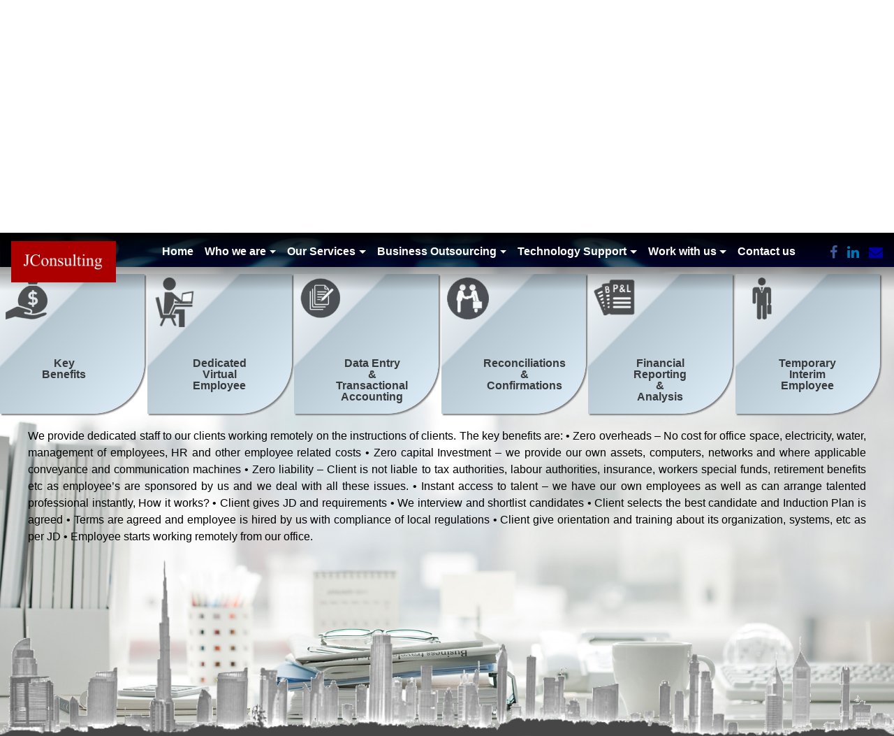

--- FILE ---
content_type: text/html; charset=UTF-8
request_url: http://jconsulting.com.pk/benefits.php
body_size: 3630
content:
<!DOCTYPE html>
<html lang="en" class="demo-2 no-js">
	
	<head>
		<title>JConsulting</title>
		<meta charset="utf-8">
		<meta name="viewport" content="width=device-width, initial-scale=1, shrink-to-fit=no">
		<meta http-equiv="x-ua-compatible" content="ie=edge">
		<meta name="Jamil Tahir" content="JConsulting">
		<meta name="JConsulting" content="JConsulting">
		<meta name="apple-mobile-web-app-capable" content="yes" />
		<meta name="JConsulting" content="JConsulting" />
		<!-- Bootstrap CSS -->
		<link rel="stylesheet" href="bootstrap/css/bootstrap.min.css">
		<link rel="stylesheet" href="bootstrap/css/font-awesome.css">
		<link rel="stylesheet" href="bootstrap/css/hover.css">
		<link rel="stylesheet" href="bootstrap/css/custom.css">
		
		<!-- div load effect -->
		<link rel="stylesheet" href="bootstrap/css/animations.css">
		<!--[if IE]>
		<script src="http://html5shiv.googlecode.com/svn/trunk/html5.js"></script>
		<![endif]-->
		<style>
			.box-outsource{
				width:206.5px;
				height:200px;
					text-align: center;
				
			}
			.box-outsource-heading{
				line-height: 16px;
				font-weight: bold;
				margin: 120px 60px;
				position: absolute;
			}
		</style>
	</head>
	<body style="background-image: url(data/background1.jpg); background-repeat: no-repeat; background-size: cover;
		background-attachment: fixed;">
		<!-- navbar -->
<nav class="navbar navbar-fixed-top">
	
	<button class="navbar-toggler hidden-lg-up menu" type="button" data-toggle="collapse" data-target="#collapsenavbar" style="color:white;">
	&#9776; <p style="font-size: 10px;">Menu</p>
	</button>
	
	
		
		<a class="navbar-brand" href="http://www.jconsulting.com.pk">
			<img class="logo" src="data/companylogo.jpg">
		</a>
	<div class="collapse navbar-toggleable-md" id="collapsenavbar">
		<ul class="nav navbar-nav">
			<li class="nav-item active">
				<a class="nav-link" href="index.php" style="color: white;"><b>Home</b><span class="sr-only">(current)</span></a>
			</li>
			<li class="nav-item dropdown">
				<a href="index.php" class="nav-link dropdown-toggle" style="color: white;"><b>Who we are</b></a>
				<div class="dropdown-menu" aria-labelledby="supportedContentDropdown">
					<a class="dropdown-item " href="philosophy.php" style="color: #ac0000;">Our Philosophy</a>
					<a class="dropdown-item" href="approach.php" style="color: #ac0000;">Our Approach</a>
					<a class="dropdown-item" href="people.php" style="color: #ac0000;">Our People</a>
					<a class="dropdown-item" href="core.php" style="color: #ac0000;">Core Values</a>
				</div>
			</li>
			<li class="nav-item dropdown">
				<a href="services.php" class="nav-link dropdown-toggle" style="color: white;"><b>Our Services</b></a>
				<div class="dropdown-menu" aria-labelledby="supportedContentDropdown">
					<a class="dropdown-item" href="audit.php" style="color: #ac0000;">Audit & Compliance</a>
					<a class="dropdown-item" href="management.php" style="color: #ac0000;">Management Consulting</a>
					<a class="dropdown-item" href="accounting.php" style="color: #ac0000;">Accounting & Financial Reporting</a>
					<a class="dropdown-item" href="corporate.php" style="color: #ac0000;">Corporate Advisory</a>
					<a class="dropdown-item" href="brand.php" style="color: #ac0000;">Brand Registration</a>
					<a class="dropdown-item" href="tax.php" style="color: #ac0000;">Tax Advisory</a>
				</div>
			</li>
			<li class="nav-item dropdown">
				<a href="outsource.php" class="nav-link dropdown-toggle" style="color: white;"><b>Business Outsourcing</b></a>
				<div class="dropdown-menu" aria-labelledby="supportedContentDropdown">
					<a class="dropdown-item" href="benefits.php" style="color: #ac0000;">Key Benefits</a>
					<a class="dropdown-item" href="employee.php" style="color: #ac0000;">Dedicated Virtual Employee</a>
					<a class="dropdown-item" href="dataentry.php" style="color: #ac0000;">Data Entry and Transactional Accounting</a>
					<a class="dropdown-item" href="confirmations.php" style="color: #ac0000;">Reconciliations & Confirmations</a>
					<a class="dropdown-item" href="reporting.php" style="color: #ac0000;">Financial  Reporting & Analysis</a>
					<a class="dropdown-item" href="interim.php" style="color: #ac0000;">Temporary/Interim Employee</a>
				</div>
			</li>
			
			<li class="nav-item dropdown">
				<a href="technology.php" class="nav-link dropdown-toggle" style="color: white;"><b>Technology Support</b></a>
				<div class="dropdown-menu" aria-labelledby="supportedContentDropdown">
					<a class="dropdown-item" href="development.php" style="color: #ac0000;">Web Development</a>
					<a class="dropdown-item" href="designing.php" style="color: #ac0000;">Grahpic Designing</a>
				</div>
			</li>
			
			<li class="nav-item dropdown">
				<a href="work.php" class="nav-link dropdown-toggle" style="color: white;"><b>Work with us</b></a>
				<div class="dropdown-menu" aria-labelledby="supportedContentDropdown">
					<a class="dropdown-item" href="culture.php" style="color: #ac0000;">Our Culture</a>
					<a class="dropdown-item" href="capacity.php" style="color: #ac0000;">Capacity Building</a>
					<a class="dropdown-item" href="vacancies.php" style="color: #ac0000;">Current Vacancies</a>
				</div>
			</li>

			<li class="nav-item active">
				<a class="nav-link" href="contact.php" style="color: white;"><b>Contact us</b></a>
			</li>

		<!-- 	<li class="nav-item dropdown">
				<a href="contact.php" class="nav-link dropdown-toggle" style="color: white;"><b>Contact us</b></a>
				<div class="dropdown-menu" aria-labelledby="supportedContentDropdown">
					<a class="dropdown-item" href="offices.php" style="color: #ac0000;">Our Offices</a>
					<a class="dropdown-item" href="writeus.php" style="color: #ac0000;">Write us</a>
				</div>
			</li> -->
			
		</ul>
		<div class="social" style="float: right;">
			<a href="http://www.facebook.com">
				<span class="fa fa-facebook hvr-wobble-vertical" style="color: #3e5c9a; font-size: 20px; margin-left: 40px; margin-top: 10px;"></span>
			</a>
			<a href="https://www.linkedin.com/company-beta/13280641/">
				<span class="fa fa-linkedin hvr-wobble-vertical" style="color: #0077b5; font-size: 20px; margin-left: 10px; margin-top: 10px;"></span>
			</a>
			<a href="http://www.gmail.com">
				<span class="fa fa-envelope hvr-wobble-vertical" style="color: #0000a0; font-size: 20px; margin-left: 10px; margin-top: 10px;"></span>
			</a>
		</div>
		<!-- <form class="form-inline float-xs-right">
							<input class="form-control" type="text" placeholder="Search">
							<button class="btn btn-outline-success" type="submit">Search</button>
		</form> -->
	</div>
</nav>
<div id="carouselExampleIndicators" class="carousel slide vertical" data-ride="carousel" style="margin-top: 0px">
  
  <div class="carousel-inner" role="listbox">

    <div class="carousel-item active">
      <img class="d-block img-fluid" src="data/banner1.jpg" alt="First slide" style="width: 100%">
    </div>

    <div class="carousel-item">
      <img class="d-block img-fluid" src="data/banner2.jpg" alt="Second slide" style="width: 100%">
    </div>

    <div class="carousel-item">
      <img class="d-block img-fluid" src="data/banner03.jpg" alt="Third slide" style="width: 100%">
    </div>

    <div class="carousel-item">
      <img class="d-block img-fluid" src="data/banner4.jpg" alt="Third slide" style="width: 100%">
    </div>

    <div class="carousel-item">
      <img class="d-block img-fluid" src="data/banner5.jpg" alt="Third slide" style="width: 100%">
    </div>

     <div class="carousel-item">
      <img class="d-block img-fluid" src="data/banner6.jpg" alt="Third slide" style="width: 100%">
    </div>

    <div class="carousel-item">
      <img class="d-block img-fluid" src="data/banner7.jpg" alt="Third slide" style="width: 100%">
    </div>

    <div class="carousel-item">
      <img class="d-block img-fluid" src="data/banner8.jpg" alt="Third slide" style="width: 100%">
    </div>

    
  </div>

</div>
		<div class="container-fluid lr0">
			<div class="hidden-md-down boxes hvr-overline-from-right lr0 box-outsource">
				<img class="img-responsive icons6" src="data/icons/key.png">
				<p class="box-outsource-heading">Key <br> Benefits</p>
				<div class="boxes-overlay">
					<p style="color: black; margin: 10px 10px; text-align: justify;">
						Reduce your manpower and overhead costs upto 60% by offshore outsourcing...
					</p>
					<a href="benefits.php" style="margin-left: 10px; color: black;">Read more</a>
				</div>
			</div>
			<div class="hidden-md-down boxes hvr-overline-from-right lr0 box-outsource">
				<img class="img-responsive icons6" src="data/icons/virtual.png">
				<p class="box-outsource-heading">Dedicated <br> Virtual Employee</p>
				<div class="boxes-overlay">
					<p style="color: black; margin: 10px 10px; text-align: justify;">
						Hire your own employee at zero overhead costs and liability to labour, tax, immigration authorities...
					</p>
					<a href="employee.php" style="margin-left: 10px; color: black;">Read more</a>
				</div>
			</div>
			<div class="hidden-md-down boxes hvr-overline-from-right lr0 box-outsource">
				<img class="img-responsive icons6" src="data/icons/data.png">
				<p class="box-outsource-heading">Data Entry <br> & <br> Transactional Accounting</p>
				<div class="boxes-overlay">
					<p style="color: black; margin: 10px 10px; text-align: justify;">
						Concentrate of strategic activities and leave transactional work to us by outsourcing routine transactional tasks...
					</p>
					<a href="dataentry.php" style="margin-left: 10px; color: black;">Read more</a>
				</div>
			</div>
			<div class="hidden-md-down boxes hvr-overline-from-right lr0 box-outsource">
				<img class="img-responsive icons6" src="data/icons/consultancy.png">
				<p class="box-outsource-heading">Reconciliations <br> & <br> Confirmations</p>
				<div class="boxes-overlay">
					<p style="color: black; margin: 10px 10px; text-align: justify;">
						Ensure your data completeness and accuracy by outsourcing reconciliations and confirmations work to us...
					</p>
					<a href="confirmations.php" style="margin-left: 10px; color: black;">Read more</a>
				</div>
			</div>
			<div class="hidden-md-down boxes hvr-overline-from-right lr0 box-outsource">
				<img class="img-responsive icons6" src="data/icons/reporting.png">
				<p class="box-outsource-heading">Financial Reporting <br> & <br> Analysis</p>
				<div class="boxes-overlay">
					<p style="color: black; margin: 10px 10px; text-align: justify;">
						We can provide accurate financial reporting and analysis for right business decisions...
					</p>
					<a href="reporting.php" style="margin-left: 10px; color: black;">Read more</a>
				</div>
			</div>
			<div class="hidden-md-down boxes hvr-overline-from-right lr0 box-outsource">
				<img class="img-responsive icons6" src="data/icons/employee.png">
				<p class="box-outsource-heading">Temporary <br> Interim Employee</p>
				<div class="boxes-overlay">
					<p style="color: black; margin: 10px 10px; text-align: justify;">
						Avoid disruption of work – hire temporary employee from us to share your workload...
					</p>
					<a href="#" style="margin-left: 10px; color: black;">Read more</a>
				</div>
			</div>
			
			
			<!-- content data -->
			<div class="col-lg-12 col-xs-12 animatedParent content" style="padding-left: 40px; padding-right: 40px;">
				<p class="p1 animated fadeInUp" style="text-align: justify; color: black;">
					
					We provide dedicated staff to our clients working remotely on the instructions of clients. The key benefits are:
					•	Zero overheads – No cost for office space, electricity, water, management of employees, HR and other employee related costs
					•	Zero capital Investment – we provide our own assets, computers, networks and where applicable conveyance and communication machines
					•	Zero liability – Client is not liable to tax authorities, labour authorities, insurance, workers special funds, retirement benefits etc as employee’s are sponsored by us and we deal with all these issues.
					•	Instant access to talent – we have our own employees as well as can arrange talented professional instantly,
					How it works?
					•	Client gives JD and requirements
					•	We interview and shortlist candidates
					•	Client selects the best candidate and Induction Plan is agreed
					•	Terms are agreed and employee is hired by us with compliance of local regulations
					•	Client give orientation and training about its organization, systems, etc as per JD
					•	Employee starts working remotely from our office.
				</p>
				
			</div>
			<!-- footer -->
			<div class="col-lg-12 col-xs-12 lr0" style="position: fixed-bottom;">
				<!-- <center>© 2017 All Rights Reserved</center> -->
				<img src="data/footer.png" style="width: 100%;">
			</div>
			
			</div> <!-- end body container-fluid -->
			<!-- Bootstrap JS -->
			<script src="bootstrap/js/jquery.js"></script>
			<script src="bootstrap/js/bootstrap.min.js"></script>
			<script src="bootstrap/js/custom.js"></script>
			<!-- page load effect -->
			<script src='bootstrap/js/css3-animate-it.js'></script>
			<script src="//ajax.googleapis.com/ajax/libs/jquery/1.11.1/jquery.min.js"></script>
		</body>
	</html>

--- FILE ---
content_type: text/css
request_url: http://jconsulting.com.pk/bootstrap/css/custom.css
body_size: 915
content:
.lr0{
margin-left:0px;
margin-right:0px;
padding-left:0px;
padding-right:0px;
}
.boxes{
height: 120px;
margin-bottom: 20px;
margin-top:10px;
-moz-border-radius-topleft: 0px;
-moz-border-radius-topright:0px;
-moz-border-radius-bottomleft:0px;
-moz-border-radius-bottomright:75px;
-webkit-border-top-left-radius:0px;
-webkit-border-top-right-radius:0px;
-webkit-border-bottom-left-radius:0px;
-webkit-border-bottom-right-radius:75px;
border-top-left-radius:0px;
border-top-right-radius:0px;
border-bottom-left-radius:0px;
border-bottom-right-radius:75px;
box-shadow: 2px 2px 2px gray;
overflow: hidden;
background: rgba(242,246,248,1);
background: -moz-linear-gradient(-45deg, rgba(242,246,248,1) 0%, rgba(216,225,231,1) 32%, rgba(181,198,208,1) 33%, rgba(224,239,249,1) 100%);
background: -webkit-gradient(left top, right bottom, color-stop(0%, rgba(242,246,248,1)), color-stop(32%, rgba(216,225,231,1)), color-stop(33%, rgba(181,198,208,1)), color-stop(100%, rgba(224,239,249,1)));
background: -webkit-linear-gradient(-45deg, rgba(242,246,248,1) 0%, rgba(216,225,231,1) 32%, rgba(181,198,208,1) 33%, rgba(224,239,249,1) 100%);
background: -o-linear-gradient(-45deg, rgba(242,246,248,1) 0%, rgba(216,225,231,1) 32%, rgba(181,198,208,1) 33%, rgba(224,239,249,1) 100%);
background: -ms-linear-gradient(-45deg, rgba(242,246,248,1) 0%, rgba(216,225,231,1) 32%, rgba(181,198,208,1) 33%, rgba(224,239,249,1) 100%);
background: linear-gradient(135deg, rgba(242,246,248,1) 0%, rgba(216,225,231,1) 32%, rgba(181,198,208,1) 33%, rgba(224,239,249,1) 100%);
filter: progid:DXImageTransform.Microsoft.gradient( startColorstr='#f2f6f8', endColorstr='#e0eff9', GradientType=1 );
}
.boxes-overlay{
width: 100%;
height: 100%;
background: rgba(147,206,222,1);
background: -moz-linear-gradient(-45deg, rgba(147,206,222,1) 0%, rgba(117,189,209,1) 41%, rgba(73,165,191,1) 100%);
background: -webkit-gradient(left top, right bottom, color-stop(0%, rgba(147,206,222,1)), color-stop(41%, rgba(117,189,209,1)), color-stop(100%, rgba(73,165,191,1)));
background: -webkit-linear-gradient(-45deg, rgba(147,206,222,1) 0%, rgba(117,189,209,1) 41%, rgba(73,165,191,1) 100%);
background: -o-linear-gradient(-45deg, rgba(147,206,222,1) 0%, rgba(117,189,209,1) 41%, rgba(73,165,191,1) 100%);
background: -ms-linear-gradient(-45deg, rgba(147,206,222,1) 0%, rgba(117,189,209,1) 41%, rgba(73,165,191,1) 100%);
background: linear-gradient(135deg, rgba(147,206,222,1) 0%, rgba(117,189,209,1) 41%, rgba(73,165,191,1) 100%);
filter: progid:DXImageTransform.Microsoft.gradient( startColorstr='#93cede', endColorstr='#49a5bf', GradientType=1 );
position: absolute;
opacity: 0;
-webkit-transition: all 1s;
-moz-transition: all 1s;
-o-transition: all 1s;
transition: all 1s;
}
.boxes-overlay:hover{
opacity: 1;
}
.boxes-img {
-webkit-clip-path: polygon(0 0, 72% 0, 46% 100%, 0% 100%);
clip-path: polygon(0 0, 72% 0, 46% 100%, 0% 100%);
}
.icons{
position: absolute;
width: 60px;
margin: 5px 5px;
}
.icons6{
position: absolute;
width: 60px;
margin-left: -95px;
margin-top: 5px;
}
.nav-link:hover{
border-top: 2px solid red;
border-bottom: 2px solid red;
}
.navbar{
background: rgba(0,0,0,1);
background: -moz-linear-gradient(top, rgba(0,0,0,1) 0%, rgba(98,125,77,0) 100%);
background: -webkit-gradient(left top, left bottom, color-stop(0%, rgba(0,0,0,1)), color-stop(100%, rgba(98,125,77,0)));
background: -webkit-linear-gradient(top, rgba(0,0,0,1) 0%, rgba(98,125,77,0) 100%);
background: -o-linear-gradient(top, rgba(0,0,0,1) 0%, rgba(98,125,77,0) 100%);
background: -ms-linear-gradient(top, rgba(0,0,0,1) 0%, rgba(98,125,77,0) 100%);
background: linear-gradient(to bottom, rgba(0,0,0,1) 0%, rgba(98,125,77,0) 100%);
filter: progid:DXImageTransform.Microsoft.gradient( startColorstr='#000000', endColorstr='#627d4d', GradientType=0 );
}


.logo{
	width: 150px; 
	margin-right: 50px;
}



/*media query*/
@media (max-width: 900px){
.p1{
font-size: 12px;
margin-top: 10px;
}
.logo{
	width: 80px;
}
.menu{
	float: right;
}
.social{
	width: 100%;
}
}


--- FILE ---
content_type: text/javascript
request_url: http://jconsulting.com.pk/bootstrap/js/custom.js
body_size: 533
content:
$('.carousel').carousel({
interval: 3000
});
// change text on click function
$(document).ready(function(){

  //scroll down function
$('html,body').animate({
scrollTop: $(".content").offset().top}, 'slow');

}); // text change function end



// date picker
$( function() {
$( "#datepicker" ).datepicker();
} );

//dropdown hover fade
$('ul.nav li.dropdown').hover(function() {
  $(this).find('.dropdown-menu').stop(true, true).delay(100).fadeIn(200);
}, function() {
  $(this).find('.dropdown-menu').stop(true, true).delay(100).fadeOut(200);
});






// dropdown hover
  // $( '.dropdown' ).hover(
  //   function(){
  //     $(this).children('.dropdown-menu').slideDown(200);
  //   },
  //   function(){
  //     $(this).children('.dropdown-menu').slideUp(200);
  //   });



//change text with file
// $(".p1").text("your text here");
// $(".content").css("background-color", "red");
// $( ".p1" ).load( "tax.html" );
//display text from file.txt
//     $(".philosophy").click(function readfile(){
//        jQuery.get('philosophy.txt', function(txt){
//          $(".p1").text(txt);
//         });
//         $(".p1").css("color", "#2c2c2c");
//     });